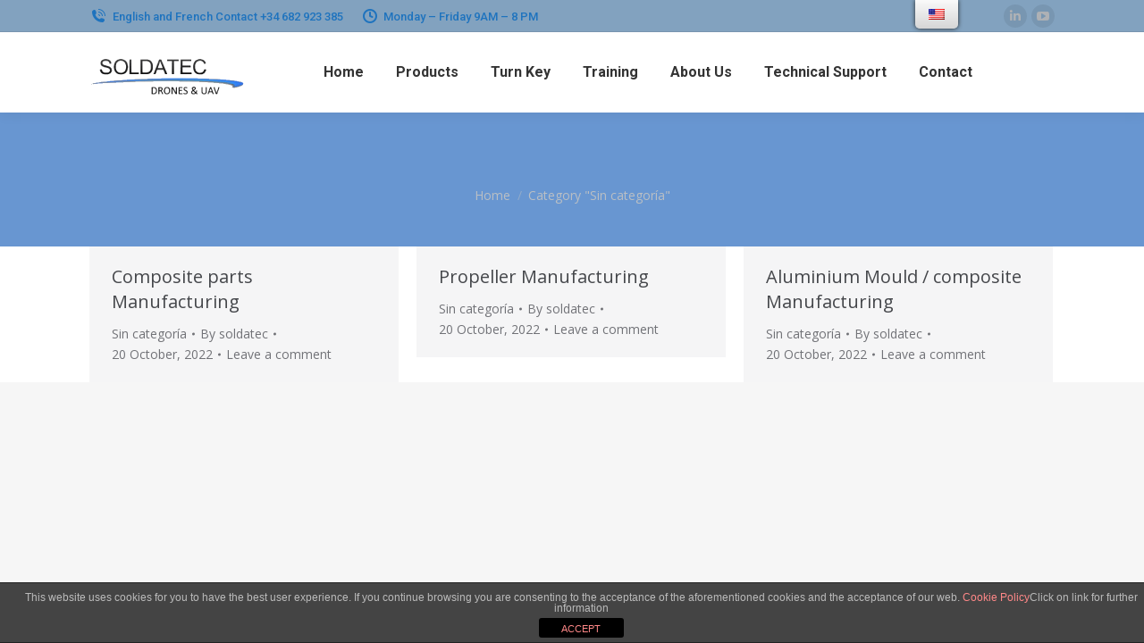

--- FILE ---
content_type: text/html; charset=UTF-8
request_url: http://helipasion.com/en/category/sin-categoria/
body_size: 16931
content:
<!DOCTYPE html>
<!--[if !(IE 6) | !(IE 7) | !(IE 8)  ]><!-->
<html lang="en-US" class="no-js">
<!--<![endif]-->
<head>
	<meta charset="UTF-8" />
		<meta name="viewport" content="width=device-width, initial-scale=1, maximum-scale=1, user-scalable=0">
		<meta name="theme-color" content="#329BD2"/>	<link rel="profile" href="https://gmpg.org/xfn/11" />
	        <script type="text/javascript">
            if (/Android|webOS|iPhone|iPad|iPod|BlackBerry|IEMobile|Opera Mini/i.test(navigator.userAgent)) {
                var originalAddEventListener = EventTarget.prototype.addEventListener,
                    oldWidth = window.innerWidth;

                EventTarget.prototype.addEventListener = function (eventName, eventHandler, useCapture) {
                    if (eventName === "resize") {
                        originalAddEventListener.call(this, eventName, function (event) {
                            if (oldWidth === window.innerWidth) {
                                return;
                            }
                            oldWidth = window.innerWidth;
                            if (eventHandler.handleEvent) {
                                eventHandler.handleEvent.call(this, event);
                            }
                            else {
                                eventHandler.call(this, event);
                            };
                        }, useCapture);
                    }
                    else {
                        originalAddEventListener.call(this, eventName, eventHandler, useCapture);
                    };
                };
            };
        </script>
		<title>Sin categoría &#8211; Soldatec JMTG</title>
<meta name='robots' content='max-image-preview:large' />
<link rel='dns-prefetch' href='//maps.googleapis.com' />
<link rel='dns-prefetch' href='//fonts.googleapis.com' />
<link rel='dns-prefetch' href='//s.w.org' />
<link rel="alternate" type="application/rss+xml" title="Soldatec JMTG &raquo; Feed" href="http://helipasion.com/en/feed/" />
<link rel="alternate" type="application/rss+xml" title="Soldatec JMTG &raquo; Comments Feed" href="http://helipasion.com/en/comments/feed/" />
<link rel="alternate" type="application/rss+xml" title="Soldatec JMTG &raquo; Sin categoría Category Feed" href="http://helipasion.com/en/category/sin-categoria/feed/" />
<script type="text/javascript">
window._wpemojiSettings = {"baseUrl":"https:\/\/s.w.org\/images\/core\/emoji\/14.0.0\/72x72\/","ext":".png","svgUrl":"https:\/\/s.w.org\/images\/core\/emoji\/14.0.0\/svg\/","svgExt":".svg","source":{"concatemoji":"http:\/\/helipasion.com\/wp-includes\/js\/wp-emoji-release.min.js?ver=6.0.11"}};
/*! This file is auto-generated */
!function(e,a,t){var n,r,o,i=a.createElement("canvas"),p=i.getContext&&i.getContext("2d");function s(e,t){var a=String.fromCharCode,e=(p.clearRect(0,0,i.width,i.height),p.fillText(a.apply(this,e),0,0),i.toDataURL());return p.clearRect(0,0,i.width,i.height),p.fillText(a.apply(this,t),0,0),e===i.toDataURL()}function c(e){var t=a.createElement("script");t.src=e,t.defer=t.type="text/javascript",a.getElementsByTagName("head")[0].appendChild(t)}for(o=Array("flag","emoji"),t.supports={everything:!0,everythingExceptFlag:!0},r=0;r<o.length;r++)t.supports[o[r]]=function(e){if(!p||!p.fillText)return!1;switch(p.textBaseline="top",p.font="600 32px Arial",e){case"flag":return s([127987,65039,8205,9895,65039],[127987,65039,8203,9895,65039])?!1:!s([55356,56826,55356,56819],[55356,56826,8203,55356,56819])&&!s([55356,57332,56128,56423,56128,56418,56128,56421,56128,56430,56128,56423,56128,56447],[55356,57332,8203,56128,56423,8203,56128,56418,8203,56128,56421,8203,56128,56430,8203,56128,56423,8203,56128,56447]);case"emoji":return!s([129777,127995,8205,129778,127999],[129777,127995,8203,129778,127999])}return!1}(o[r]),t.supports.everything=t.supports.everything&&t.supports[o[r]],"flag"!==o[r]&&(t.supports.everythingExceptFlag=t.supports.everythingExceptFlag&&t.supports[o[r]]);t.supports.everythingExceptFlag=t.supports.everythingExceptFlag&&!t.supports.flag,t.DOMReady=!1,t.readyCallback=function(){t.DOMReady=!0},t.supports.everything||(n=function(){t.readyCallback()},a.addEventListener?(a.addEventListener("DOMContentLoaded",n,!1),e.addEventListener("load",n,!1)):(e.attachEvent("onload",n),a.attachEvent("onreadystatechange",function(){"complete"===a.readyState&&t.readyCallback()})),(e=t.source||{}).concatemoji?c(e.concatemoji):e.wpemoji&&e.twemoji&&(c(e.twemoji),c(e.wpemoji)))}(window,document,window._wpemojiSettings);
</script>
<style type="text/css">
img.wp-smiley,
img.emoji {
	display: inline !important;
	border: none !important;
	box-shadow: none !important;
	height: 1em !important;
	width: 1em !important;
	margin: 0 0.07em !important;
	vertical-align: -0.1em !important;
	background: none !important;
	padding: 0 !important;
}
</style>
	<link rel='stylesheet' id='layerslider-css'  href='http://helipasion.com/wp-content/plugins/LayerSlider/static/layerslider/css/layerslider.css?ver=6.10.2' type='text/css' media='all' />
<link rel='stylesheet' id='wp-block-library-css'  href='http://helipasion.com/wp-includes/css/dist/block-library/style.min.css?ver=6.0.11' type='text/css' media='all' />
<style id='wp-block-library-theme-inline-css' type='text/css'>
.wp-block-audio figcaption{color:#555;font-size:13px;text-align:center}.is-dark-theme .wp-block-audio figcaption{color:hsla(0,0%,100%,.65)}.wp-block-code{border:1px solid #ccc;border-radius:4px;font-family:Menlo,Consolas,monaco,monospace;padding:.8em 1em}.wp-block-embed figcaption{color:#555;font-size:13px;text-align:center}.is-dark-theme .wp-block-embed figcaption{color:hsla(0,0%,100%,.65)}.blocks-gallery-caption{color:#555;font-size:13px;text-align:center}.is-dark-theme .blocks-gallery-caption{color:hsla(0,0%,100%,.65)}.wp-block-image figcaption{color:#555;font-size:13px;text-align:center}.is-dark-theme .wp-block-image figcaption{color:hsla(0,0%,100%,.65)}.wp-block-pullquote{border-top:4px solid;border-bottom:4px solid;margin-bottom:1.75em;color:currentColor}.wp-block-pullquote__citation,.wp-block-pullquote cite,.wp-block-pullquote footer{color:currentColor;text-transform:uppercase;font-size:.8125em;font-style:normal}.wp-block-quote{border-left:.25em solid;margin:0 0 1.75em;padding-left:1em}.wp-block-quote cite,.wp-block-quote footer{color:currentColor;font-size:.8125em;position:relative;font-style:normal}.wp-block-quote.has-text-align-right{border-left:none;border-right:.25em solid;padding-left:0;padding-right:1em}.wp-block-quote.has-text-align-center{border:none;padding-left:0}.wp-block-quote.is-large,.wp-block-quote.is-style-large,.wp-block-quote.is-style-plain{border:none}.wp-block-search .wp-block-search__label{font-weight:700}:where(.wp-block-group.has-background){padding:1.25em 2.375em}.wp-block-separator.has-css-opacity{opacity:.4}.wp-block-separator{border:none;border-bottom:2px solid;margin-left:auto;margin-right:auto}.wp-block-separator.has-alpha-channel-opacity{opacity:1}.wp-block-separator:not(.is-style-wide):not(.is-style-dots){width:100px}.wp-block-separator.has-background:not(.is-style-dots){border-bottom:none;height:1px}.wp-block-separator.has-background:not(.is-style-wide):not(.is-style-dots){height:2px}.wp-block-table thead{border-bottom:3px solid}.wp-block-table tfoot{border-top:3px solid}.wp-block-table td,.wp-block-table th{padding:.5em;border:1px solid;word-break:normal}.wp-block-table figcaption{color:#555;font-size:13px;text-align:center}.is-dark-theme .wp-block-table figcaption{color:hsla(0,0%,100%,.65)}.wp-block-video figcaption{color:#555;font-size:13px;text-align:center}.is-dark-theme .wp-block-video figcaption{color:hsla(0,0%,100%,.65)}.wp-block-template-part.has-background{padding:1.25em 2.375em;margin-top:0;margin-bottom:0}
</style>
<link rel='stylesheet' id='wpzoom-social-icons-block-style-css'  href='http://helipasion.com/wp-content/plugins/social-icons-widget-by-wpzoom/block/dist/style-wpzoom-social-icons.css?ver=4.2.9' type='text/css' media='all' />
<style id='global-styles-inline-css' type='text/css'>
body{--wp--preset--color--black: #000000;--wp--preset--color--cyan-bluish-gray: #abb8c3;--wp--preset--color--white: #FFF;--wp--preset--color--pale-pink: #f78da7;--wp--preset--color--vivid-red: #cf2e2e;--wp--preset--color--luminous-vivid-orange: #ff6900;--wp--preset--color--luminous-vivid-amber: #fcb900;--wp--preset--color--light-green-cyan: #7bdcb5;--wp--preset--color--vivid-green-cyan: #00d084;--wp--preset--color--pale-cyan-blue: #8ed1fc;--wp--preset--color--vivid-cyan-blue: #0693e3;--wp--preset--color--vivid-purple: #9b51e0;--wp--preset--color--accent: #329BD2;--wp--preset--color--dark-gray: #111;--wp--preset--color--light-gray: #767676;--wp--preset--gradient--vivid-cyan-blue-to-vivid-purple: linear-gradient(135deg,rgba(6,147,227,1) 0%,rgb(155,81,224) 100%);--wp--preset--gradient--light-green-cyan-to-vivid-green-cyan: linear-gradient(135deg,rgb(122,220,180) 0%,rgb(0,208,130) 100%);--wp--preset--gradient--luminous-vivid-amber-to-luminous-vivid-orange: linear-gradient(135deg,rgba(252,185,0,1) 0%,rgba(255,105,0,1) 100%);--wp--preset--gradient--luminous-vivid-orange-to-vivid-red: linear-gradient(135deg,rgba(255,105,0,1) 0%,rgb(207,46,46) 100%);--wp--preset--gradient--very-light-gray-to-cyan-bluish-gray: linear-gradient(135deg,rgb(238,238,238) 0%,rgb(169,184,195) 100%);--wp--preset--gradient--cool-to-warm-spectrum: linear-gradient(135deg,rgb(74,234,220) 0%,rgb(151,120,209) 20%,rgb(207,42,186) 40%,rgb(238,44,130) 60%,rgb(251,105,98) 80%,rgb(254,248,76) 100%);--wp--preset--gradient--blush-light-purple: linear-gradient(135deg,rgb(255,206,236) 0%,rgb(152,150,240) 100%);--wp--preset--gradient--blush-bordeaux: linear-gradient(135deg,rgb(254,205,165) 0%,rgb(254,45,45) 50%,rgb(107,0,62) 100%);--wp--preset--gradient--luminous-dusk: linear-gradient(135deg,rgb(255,203,112) 0%,rgb(199,81,192) 50%,rgb(65,88,208) 100%);--wp--preset--gradient--pale-ocean: linear-gradient(135deg,rgb(255,245,203) 0%,rgb(182,227,212) 50%,rgb(51,167,181) 100%);--wp--preset--gradient--electric-grass: linear-gradient(135deg,rgb(202,248,128) 0%,rgb(113,206,126) 100%);--wp--preset--gradient--midnight: linear-gradient(135deg,rgb(2,3,129) 0%,rgb(40,116,252) 100%);--wp--preset--duotone--dark-grayscale: url('#wp-duotone-dark-grayscale');--wp--preset--duotone--grayscale: url('#wp-duotone-grayscale');--wp--preset--duotone--purple-yellow: url('#wp-duotone-purple-yellow');--wp--preset--duotone--blue-red: url('#wp-duotone-blue-red');--wp--preset--duotone--midnight: url('#wp-duotone-midnight');--wp--preset--duotone--magenta-yellow: url('#wp-duotone-magenta-yellow');--wp--preset--duotone--purple-green: url('#wp-duotone-purple-green');--wp--preset--duotone--blue-orange: url('#wp-duotone-blue-orange');--wp--preset--font-size--small: 13px;--wp--preset--font-size--medium: 20px;--wp--preset--font-size--large: 36px;--wp--preset--font-size--x-large: 42px;}.has-black-color{color: var(--wp--preset--color--black) !important;}.has-cyan-bluish-gray-color{color: var(--wp--preset--color--cyan-bluish-gray) !important;}.has-white-color{color: var(--wp--preset--color--white) !important;}.has-pale-pink-color{color: var(--wp--preset--color--pale-pink) !important;}.has-vivid-red-color{color: var(--wp--preset--color--vivid-red) !important;}.has-luminous-vivid-orange-color{color: var(--wp--preset--color--luminous-vivid-orange) !important;}.has-luminous-vivid-amber-color{color: var(--wp--preset--color--luminous-vivid-amber) !important;}.has-light-green-cyan-color{color: var(--wp--preset--color--light-green-cyan) !important;}.has-vivid-green-cyan-color{color: var(--wp--preset--color--vivid-green-cyan) !important;}.has-pale-cyan-blue-color{color: var(--wp--preset--color--pale-cyan-blue) !important;}.has-vivid-cyan-blue-color{color: var(--wp--preset--color--vivid-cyan-blue) !important;}.has-vivid-purple-color{color: var(--wp--preset--color--vivid-purple) !important;}.has-black-background-color{background-color: var(--wp--preset--color--black) !important;}.has-cyan-bluish-gray-background-color{background-color: var(--wp--preset--color--cyan-bluish-gray) !important;}.has-white-background-color{background-color: var(--wp--preset--color--white) !important;}.has-pale-pink-background-color{background-color: var(--wp--preset--color--pale-pink) !important;}.has-vivid-red-background-color{background-color: var(--wp--preset--color--vivid-red) !important;}.has-luminous-vivid-orange-background-color{background-color: var(--wp--preset--color--luminous-vivid-orange) !important;}.has-luminous-vivid-amber-background-color{background-color: var(--wp--preset--color--luminous-vivid-amber) !important;}.has-light-green-cyan-background-color{background-color: var(--wp--preset--color--light-green-cyan) !important;}.has-vivid-green-cyan-background-color{background-color: var(--wp--preset--color--vivid-green-cyan) !important;}.has-pale-cyan-blue-background-color{background-color: var(--wp--preset--color--pale-cyan-blue) !important;}.has-vivid-cyan-blue-background-color{background-color: var(--wp--preset--color--vivid-cyan-blue) !important;}.has-vivid-purple-background-color{background-color: var(--wp--preset--color--vivid-purple) !important;}.has-black-border-color{border-color: var(--wp--preset--color--black) !important;}.has-cyan-bluish-gray-border-color{border-color: var(--wp--preset--color--cyan-bluish-gray) !important;}.has-white-border-color{border-color: var(--wp--preset--color--white) !important;}.has-pale-pink-border-color{border-color: var(--wp--preset--color--pale-pink) !important;}.has-vivid-red-border-color{border-color: var(--wp--preset--color--vivid-red) !important;}.has-luminous-vivid-orange-border-color{border-color: var(--wp--preset--color--luminous-vivid-orange) !important;}.has-luminous-vivid-amber-border-color{border-color: var(--wp--preset--color--luminous-vivid-amber) !important;}.has-light-green-cyan-border-color{border-color: var(--wp--preset--color--light-green-cyan) !important;}.has-vivid-green-cyan-border-color{border-color: var(--wp--preset--color--vivid-green-cyan) !important;}.has-pale-cyan-blue-border-color{border-color: var(--wp--preset--color--pale-cyan-blue) !important;}.has-vivid-cyan-blue-border-color{border-color: var(--wp--preset--color--vivid-cyan-blue) !important;}.has-vivid-purple-border-color{border-color: var(--wp--preset--color--vivid-purple) !important;}.has-vivid-cyan-blue-to-vivid-purple-gradient-background{background: var(--wp--preset--gradient--vivid-cyan-blue-to-vivid-purple) !important;}.has-light-green-cyan-to-vivid-green-cyan-gradient-background{background: var(--wp--preset--gradient--light-green-cyan-to-vivid-green-cyan) !important;}.has-luminous-vivid-amber-to-luminous-vivid-orange-gradient-background{background: var(--wp--preset--gradient--luminous-vivid-amber-to-luminous-vivid-orange) !important;}.has-luminous-vivid-orange-to-vivid-red-gradient-background{background: var(--wp--preset--gradient--luminous-vivid-orange-to-vivid-red) !important;}.has-very-light-gray-to-cyan-bluish-gray-gradient-background{background: var(--wp--preset--gradient--very-light-gray-to-cyan-bluish-gray) !important;}.has-cool-to-warm-spectrum-gradient-background{background: var(--wp--preset--gradient--cool-to-warm-spectrum) !important;}.has-blush-light-purple-gradient-background{background: var(--wp--preset--gradient--blush-light-purple) !important;}.has-blush-bordeaux-gradient-background{background: var(--wp--preset--gradient--blush-bordeaux) !important;}.has-luminous-dusk-gradient-background{background: var(--wp--preset--gradient--luminous-dusk) !important;}.has-pale-ocean-gradient-background{background: var(--wp--preset--gradient--pale-ocean) !important;}.has-electric-grass-gradient-background{background: var(--wp--preset--gradient--electric-grass) !important;}.has-midnight-gradient-background{background: var(--wp--preset--gradient--midnight) !important;}.has-small-font-size{font-size: var(--wp--preset--font-size--small) !important;}.has-medium-font-size{font-size: var(--wp--preset--font-size--medium) !important;}.has-large-font-size{font-size: var(--wp--preset--font-size--large) !important;}.has-x-large-font-size{font-size: var(--wp--preset--font-size--x-large) !important;}
</style>
<link rel='stylesheet' id='front-estilos-css'  href='http://helipasion.com/wp-content/plugins/asesor-cookies-para-la-ley-en-espana/html/front/estilos.css?ver=6.0.11' type='text/css' media='all' />
<link rel='stylesheet' id='contact-form-7-css'  href='http://helipasion.com/wp-content/plugins/contact-form-7/includes/css/styles.css?ver=5.7.1' type='text/css' media='all' />
<link rel='stylesheet' id='tp_twitter_plugin_css-css'  href='http://helipasion.com/wp-content/plugins/recent-tweets-widget/tp_twitter_plugin.css?ver=1.0' type='text/css' media='screen' />
<link rel='stylesheet' id='social-widget-css'  href='http://helipasion.com/wp-content/plugins/social-media-widget/social_widget.css?ver=6.0.11' type='text/css' media='all' />
<link rel='stylesheet' id='trp-floater-language-switcher-style-css'  href='http://helipasion.com/wp-content/plugins/translatepress-multilingual/assets/css/trp-floater-language-switcher.css?ver=2.4.3' type='text/css' media='all' />
<link rel='stylesheet' id='trp-language-switcher-style-css'  href='http://helipasion.com/wp-content/plugins/translatepress-multilingual/assets/css/trp-language-switcher.css?ver=2.4.3' type='text/css' media='all' />
<link rel='stylesheet' id='the7-font-css'  href='http://helipasion.com/wp-content/themes/dt-the7/fonts/icomoon-the7-font/icomoon-the7-font.min.css?ver=11.0.3' type='text/css' media='all' />
<link rel='stylesheet' id='the7-awesome-fonts-css'  href='http://helipasion.com/wp-content/themes/dt-the7/fonts/FontAwesome/css/all.min.css?ver=11.0.3' type='text/css' media='all' />
<link rel='stylesheet' id='the7-awesome-fonts-back-css'  href='http://helipasion.com/wp-content/themes/dt-the7/fonts/FontAwesome/back-compat.min.css?ver=11.0.3' type='text/css' media='all' />
<link rel='stylesheet' id='the7-Defaults-css'  href='http://helipasion.com/wp-content/uploads/smile_fonts/Defaults/Defaults.css?ver=6.0.11' type='text/css' media='all' />
<link rel='stylesheet' id='the7-icomoon-feather-24x24-css'  href='http://helipasion.com/wp-content/uploads/smile_fonts/icomoon-feather-24x24/icomoon-feather-24x24.css?ver=6.0.11' type='text/css' media='all' />
<link rel='stylesheet' id='the7-icomoon-free-social-contact-16x16-css'  href='http://helipasion.com/wp-content/uploads/smile_fonts/icomoon-free-social-contact-16x16/icomoon-free-social-contact-16x16.css?ver=6.0.11' type='text/css' media='all' />
<link rel='stylesheet' id='the7-icomoon-numbers-32x32-css'  href='http://helipasion.com/wp-content/uploads/smile_fonts/icomoon-numbers-32x32/icomoon-numbers-32x32.css?ver=6.0.11' type='text/css' media='all' />
<link rel='stylesheet' id='wpzoom-social-icons-socicon-css'  href='http://helipasion.com/wp-content/plugins/social-icons-widget-by-wpzoom/assets/css/wpzoom-socicon.css?ver=1671464645' type='text/css' media='all' />
<link rel='stylesheet' id='wpzoom-social-icons-genericons-css'  href='http://helipasion.com/wp-content/plugins/social-icons-widget-by-wpzoom/assets/css/genericons.css?ver=1671464645' type='text/css' media='all' />
<link rel='stylesheet' id='wpzoom-social-icons-academicons-css'  href='http://helipasion.com/wp-content/plugins/social-icons-widget-by-wpzoom/assets/css/academicons.min.css?ver=1671464645' type='text/css' media='all' />
<link rel='stylesheet' id='wpzoom-social-icons-font-awesome-3-css'  href='http://helipasion.com/wp-content/plugins/social-icons-widget-by-wpzoom/assets/css/font-awesome-3.min.css?ver=1671464645' type='text/css' media='all' />
<link rel='stylesheet' id='dashicons-css'  href='http://helipasion.com/wp-includes/css/dashicons.min.css?ver=6.0.11' type='text/css' media='all' />
<link rel='stylesheet' id='wpzoom-social-icons-styles-css'  href='http://helipasion.com/wp-content/plugins/social-icons-widget-by-wpzoom/assets/css/wpzoom-social-icons-styles.css?ver=1671464645' type='text/css' media='all' />
<link rel='stylesheet' id='js_composer_front-css'  href='//helipasion.com/wp-content/uploads/js_composer/js_composer_front_custom.css?ver=6.9.0' type='text/css' media='all' />
<link rel='stylesheet' id='dt-web-fonts-css'  href='https://fonts.googleapis.com/css?family=Roboto:400,500,600,700%7CDosis:400,600,700%7COpen+Sans:300,400,600,700' type='text/css' media='all' />
<link rel='stylesheet' id='dt-main-css'  href='http://helipasion.com/wp-content/themes/dt-the7/css/main.min.css?ver=11.0.3' type='text/css' media='all' />
<style id='dt-main-inline-css' type='text/css'>
body #load {
  display: block;
  height: 100%;
  overflow: hidden;
  position: fixed;
  width: 100%;
  z-index: 9901;
  opacity: 1;
  visibility: visible;
  transition: all .35s ease-out;
}
.load-wrap {
  width: 100%;
  height: 100%;
  background-position: center center;
  background-repeat: no-repeat;
  text-align: center;
  display: -ms-flexbox;
  display: -ms-flex;
  display: flex;
  -ms-align-items: center;
  -ms-flex-align: center;
  align-items: center;
  -ms-flex-flow: column wrap;
  flex-flow: column wrap;
  -ms-flex-pack: center;
  -ms-justify-content: center;
  justify-content: center;
}
.load-wrap > svg {
  position: absolute;
  top: 50%;
  left: 50%;
  transform: translate(-50%,-50%);
}
#load {
  background: var(--the7-elementor-beautiful-loading-bg,#ffffff);
  --the7-beautiful-spinner-color2: var(--the7-beautiful-spinner-color,#329bd2);
}

</style>
<link rel='stylesheet' id='the7-custom-scrollbar-css'  href='http://helipasion.com/wp-content/themes/dt-the7/lib/custom-scrollbar/custom-scrollbar.min.css?ver=11.0.3' type='text/css' media='all' />
<link rel='stylesheet' id='the7-wpbakery-css'  href='http://helipasion.com/wp-content/themes/dt-the7/css/wpbakery.min.css?ver=11.0.3' type='text/css' media='all' />
<link rel='stylesheet' id='the7-core-css'  href='http://helipasion.com/wp-content/plugins/dt-the7-core/assets/css/post-type.min.css?ver=2.7.1' type='text/css' media='all' />
<link rel='stylesheet' id='the7-css-vars-css'  href='http://helipasion.com/wp-content/uploads/the7-css/css-vars.css?ver=a840c9b965ef' type='text/css' media='all' />
<link rel='stylesheet' id='dt-custom-css'  href='http://helipasion.com/wp-content/uploads/the7-css/custom.css?ver=a840c9b965ef' type='text/css' media='all' />
<link rel='stylesheet' id='dt-media-css'  href='http://helipasion.com/wp-content/uploads/the7-css/media.css?ver=a840c9b965ef' type='text/css' media='all' />
<link rel='stylesheet' id='the7-mega-menu-css'  href='http://helipasion.com/wp-content/uploads/the7-css/mega-menu.css?ver=a840c9b965ef' type='text/css' media='all' />
<link rel='stylesheet' id='the7-elements-albums-portfolio-css'  href='http://helipasion.com/wp-content/uploads/the7-css/the7-elements-albums-portfolio.css?ver=a840c9b965ef' type='text/css' media='all' />
<link rel='stylesheet' id='the7-elements-css'  href='http://helipasion.com/wp-content/uploads/the7-css/post-type-dynamic.css?ver=a840c9b965ef' type='text/css' media='all' />
<link rel='stylesheet' id='style-css'  href='http://helipasion.com/wp-content/themes/dt-the7/style.css?ver=11.0.3' type='text/css' media='all' />
<link rel='stylesheet' id='ultimate-vc-addons-style-min-css'  href='http://helipasion.com/wp-content/plugins/Ultimate_VC_Addons/assets/min-css/ultimate.min.css?ver=3.19.13' type='text/css' media='all' />
<link rel='stylesheet' id='ultimate-vc-addons-icons-css'  href='http://helipasion.com/wp-content/plugins/Ultimate_VC_Addons/assets/css/icons.css?ver=3.19.13' type='text/css' media='all' />
<link rel='stylesheet' id='ultimate-vc-addons-vidcons-css'  href='http://helipasion.com/wp-content/plugins/Ultimate_VC_Addons/assets/fonts/vidcons.css?ver=3.19.13' type='text/css' media='all' />
<link rel='stylesheet' id='ultimate-vc-addons-selected-google-fonts-style-css'  href='https://fonts.googleapis.com/css?family=Open+Sans:normal,300,italic,600,700,800&#038;subset=greek,latin,vietnamese,cyrillic,cyrillic-ext,greek-ext,latin-ext' type='text/css' media='all' />
<link rel='preload' as='font'  id='wpzoom-social-icons-font-academicons-ttf-css'  href='http://helipasion.com/wp-content/plugins/social-icons-widget-by-wpzoom/assets/font/academicons.ttf?v=1.9.2'  type='font/ttf' crossorigin />
<link rel='preload' as='font'  id='wpzoom-social-icons-font-academicons-woff-css'  href='http://helipasion.com/wp-content/plugins/social-icons-widget-by-wpzoom/assets/font/academicons.woff?v=1.9.2'  type='font/woff' crossorigin />
<link rel='preload' as='font'  id='wpzoom-social-icons-font-fontawesome-3-ttf-css'  href='http://helipasion.com/wp-content/plugins/social-icons-widget-by-wpzoom/assets/font/fontawesome-webfont.ttf?v=4.7.0'  type='font/ttf' crossorigin />
<link rel='preload' as='font'  id='wpzoom-social-icons-font-fontawesome-3-woff-css'  href='http://helipasion.com/wp-content/plugins/social-icons-widget-by-wpzoom/assets/font/fontawesome-webfont.woff?v=4.7.0'  type='font/woff' crossorigin />
<link rel='preload' as='font'  id='wpzoom-social-icons-font-fontawesome-3-woff2-css'  href='http://helipasion.com/wp-content/plugins/social-icons-widget-by-wpzoom/assets/font/fontawesome-webfont.woff2?v=4.7.0'  type='font/woff2' crossorigin />
<link rel='preload' as='font'  id='wpzoom-social-icons-font-genericons-ttf-css'  href='http://helipasion.com/wp-content/plugins/social-icons-widget-by-wpzoom/assets/font/Genericons.ttf'  type='font/ttf' crossorigin />
<link rel='preload' as='font'  id='wpzoom-social-icons-font-genericons-woff-css'  href='http://helipasion.com/wp-content/plugins/social-icons-widget-by-wpzoom/assets/font/Genericons.woff'  type='font/woff' crossorigin />
<link rel='preload' as='font'  id='wpzoom-social-icons-font-socicon-ttf-css'  href='http://helipasion.com/wp-content/plugins/social-icons-widget-by-wpzoom/assets/font/socicon.ttf?v=4.2.9'  type='font/ttf' crossorigin />
<link rel='preload' as='font'  id='wpzoom-social-icons-font-socicon-woff-css'  href='http://helipasion.com/wp-content/plugins/social-icons-widget-by-wpzoom/assets/font/socicon.woff?v=4.2.9'  type='font/woff' crossorigin />
<script type='text/javascript' src='http://helipasion.com/wp-includes/js/jquery/jquery.min.js?ver=3.6.0' id='jquery-core-js'></script>
<script type='text/javascript' src='http://helipasion.com/wp-includes/js/jquery/jquery-migrate.min.js?ver=3.3.2' id='jquery-migrate-js'></script>
<script type='text/javascript' id='layerslider-greensock-js-extra'>
/* <![CDATA[ */
var LS_Meta = {"v":"6.10.2"};
/* ]]> */
</script>
<script type='text/javascript' src='http://helipasion.com/wp-content/plugins/LayerSlider/static/layerslider/js/greensock.js?ver=1.19.0' id='layerslider-greensock-js'></script>
<script type='text/javascript' src='http://helipasion.com/wp-content/plugins/LayerSlider/static/layerslider/js/layerslider.kreaturamedia.jquery.js?ver=6.10.2' id='layerslider-js'></script>
<script type='text/javascript' src='http://helipasion.com/wp-content/plugins/LayerSlider/static/layerslider/js/layerslider.transitions.js?ver=6.10.2' id='layerslider-transitions-js'></script>
<script type='text/javascript' id='front-principal-js-extra'>
/* <![CDATA[ */
var cdp_cookies_info = {"url_plugin":"http:\/\/helipasion.com\/wp-content\/plugins\/asesor-cookies-para-la-ley-en-espana\/plugin.php","url_admin_ajax":"http:\/\/helipasion.com\/wp-admin\/admin-ajax.php"};
/* ]]> */
</script>
<script type='text/javascript' src='http://helipasion.com/wp-content/plugins/asesor-cookies-para-la-ley-en-espana/html/front/principal.js?ver=6.0.11' id='front-principal-js'></script>
<script type='text/javascript' src='http://helipasion.com/wp-content/plugins/revslider/public/assets/js/rbtools.min.js?ver=6.6.5' async id='tp-tools-js'></script>
<script type='text/javascript' src='http://helipasion.com/wp-content/plugins/revslider/public/assets/js/rs6.min.js?ver=6.6.5' async id='revmin-js'></script>
<script type='text/javascript' id='dt-above-fold-js-extra'>
/* <![CDATA[ */
var dtLocal = {"themeUrl":"http:\/\/helipasion.com\/wp-content\/themes\/dt-the7","passText":"To view this protected post, enter the password below:","moreButtonText":{"loading":"Loading...","loadMore":"Load more"},"postID":"1305","ajaxurl":"http:\/\/helipasion.com\/wp-admin\/admin-ajax.php","REST":{"baseUrl":"http:\/\/helipasion.com\/en\/wp-json\/the7\/v1","endpoints":{"sendMail":"\/send-mail"}},"contactMessages":{"required":"One or more fields have an error. Please check and try again.","terms":"Please accept the privacy policy.","fillTheCaptchaError":"Please, fill the captcha."},"captchaSiteKey":"","ajaxNonce":"fc113f8102","pageData":{"type":"archive","template":"archive","layout":"masonry"},"themeSettings":{"smoothScroll":"off","lazyLoading":false,"accentColor":{"mode":"solid","color":"#329BD2"},"desktopHeader":{"height":90},"ToggleCaptionEnabled":"disabled","ToggleCaption":"Navigation","floatingHeader":{"showAfter":94,"showMenu":true,"height":60,"logo":{"showLogo":true,"html":"<img class=\" preload-me\" src=\"http:\/\/helipasion.com\/wp-content\/uploads\/2018\/06\/Logo-42r.png\" srcset=\"http:\/\/helipasion.com\/wp-content\/uploads\/2018\/06\/Logo-42r.png 129w, http:\/\/helipasion.com\/wp-content\/uploads\/2018\/06\/Logo-114r.png 350w\" width=\"129\" height=\"42\"   sizes=\"129px\" alt=\"Soldatec JMTG\" \/>","url":"http:\/\/helipasion.com\/en\/"}},"topLine":{"floatingTopLine":{"logo":{"showLogo":false,"html":""}}},"mobileHeader":{"firstSwitchPoint":992,"secondSwitchPoint":778,"firstSwitchPointHeight":60,"secondSwitchPointHeight":60,"mobileToggleCaptionEnabled":"disabled","mobileToggleCaption":"Men\u00fa"},"stickyMobileHeaderFirstSwitch":{"logo":{"html":"<img class=\" preload-me\" src=\"http:\/\/helipasion.com\/wp-content\/uploads\/2018\/06\/Logo-42r.png\" srcset=\"http:\/\/helipasion.com\/wp-content\/uploads\/2018\/06\/Logo-42r.png 129w, http:\/\/helipasion.com\/wp-content\/uploads\/2018\/06\/Logo-84r.png 258w\" width=\"129\" height=\"42\"   sizes=\"129px\" alt=\"Soldatec JMTG\" \/>"}},"stickyMobileHeaderSecondSwitch":{"logo":{"html":"<img class=\" preload-me\" src=\"http:\/\/helipasion.com\/wp-content\/uploads\/2018\/06\/Logo-42r.png\" srcset=\"http:\/\/helipasion.com\/wp-content\/uploads\/2018\/06\/Logo-42r.png 129w, http:\/\/helipasion.com\/wp-content\/uploads\/2018\/06\/Logo-84r.png 258w\" width=\"129\" height=\"42\"   sizes=\"129px\" alt=\"Soldatec JMTG\" \/>"}},"content":{"textColor":"#626366","headerColor":"#45474b"},"sidebar":{"switchPoint":970},"boxedWidth":"1250px","stripes":{"stripe1":{"textColor":"#8f9194","headerColor":"#45474b"},"stripe2":{"textColor":"#ffffff","headerColor":"#ffffff"},"stripe3":{"textColor":"#ffffff","headerColor":"#ffffff"}}},"VCMobileScreenWidth":"768"};
var dtShare = {"shareButtonText":{"facebook":"Share on Facebook","twitter":"Tweet","pinterest":"Pin it","linkedin":"Share on Linkedin","whatsapp":"Share on Whatsapp"},"overlayOpacity":"85"};
/* ]]> */
</script>
<script type='text/javascript' src='http://helipasion.com/wp-content/themes/dt-the7/js/above-the-fold.min.js?ver=11.0.3' id='dt-above-fold-js'></script>
<script type='text/javascript' src='http://helipasion.com/wp-content/plugins/Ultimate_VC_Addons/assets/min-js/modernizr-custom.min.js?ver=3.19.13' id='ultimate-vc-addons-modernizr-js'></script>
<script type='text/javascript' src='http://helipasion.com/wp-content/plugins/Ultimate_VC_Addons/assets/min-js/jquery-ui.min.js?ver=3.19.13' id='jquery_ui-js'></script>
<script type='text/javascript' src='https://maps.googleapis.com/maps/api/js' id='ultimate-vc-addons-googleapis-js'></script>
<script type='text/javascript' src='http://helipasion.com/wp-includes/js/jquery/ui/core.min.js?ver=1.13.1' id='jquery-ui-core-js'></script>
<script type='text/javascript' src='http://helipasion.com/wp-includes/js/jquery/ui/mouse.min.js?ver=1.13.1' id='jquery-ui-mouse-js'></script>
<script type='text/javascript' src='http://helipasion.com/wp-includes/js/jquery/ui/slider.min.js?ver=1.13.1' id='jquery-ui-slider-js'></script>
<script type='text/javascript' src='http://helipasion.com/wp-content/plugins/Ultimate_VC_Addons/assets/min-js/jquery-ui-labeledslider.min.js?ver=3.19.13' id='ultimate-vc-addons_range_tick-js'></script>
<script type='text/javascript' src='http://helipasion.com/wp-content/plugins/Ultimate_VC_Addons/assets/min-js/ultimate.min.js?ver=3.19.13' id='ultimate-vc-addons-script-js'></script>
<script type='text/javascript' src='http://helipasion.com/wp-content/plugins/Ultimate_VC_Addons/assets/min-js/modal-all.min.js?ver=3.19.13' id='ultimate-vc-addons-modal-all-js'></script>
<script type='text/javascript' src='http://helipasion.com/wp-content/plugins/Ultimate_VC_Addons/assets/min-js/jparallax.min.js?ver=3.19.13' id='ultimate-vc-addons-jquery.shake-js'></script>
<script type='text/javascript' src='http://helipasion.com/wp-content/plugins/Ultimate_VC_Addons/assets/min-js/vhparallax.min.js?ver=3.19.13' id='ultimate-vc-addons-jquery.vhparallax-js'></script>
<script type='text/javascript' src='http://helipasion.com/wp-content/plugins/Ultimate_VC_Addons/assets/min-js/ultimate_bg.min.js?ver=3.19.13' id='ultimate-vc-addons-row-bg-js'></script>
<script type='text/javascript' src='http://helipasion.com/wp-content/plugins/Ultimate_VC_Addons/assets/min-js/mb-YTPlayer.min.js?ver=3.19.13' id='ultimate-vc-addons-jquery.ytplayer-js'></script>
<meta name="generator" content="Powered by LayerSlider 6.10.2 - Multi-Purpose, Responsive, Parallax, Mobile-Friendly Slider Plugin for WordPress." />
<!-- LayerSlider updates and docs at: https://layerslider.kreaturamedia.com -->
<link rel="https://api.w.org/" href="http://helipasion.com/en/wp-json/" /><link rel="alternate" type="application/json" href="http://helipasion.com/en/wp-json/wp/v2/categories/1" /><link rel="EditURI" type="application/rsd+xml" title="RSD" href="http://helipasion.com/xmlrpc.php?rsd" />
<link rel="wlwmanifest" type="application/wlwmanifest+xml" href="http://helipasion.com/wp-includes/wlwmanifest.xml" /> 
<meta name="generator" content="WordPress 6.0.11" />
<link rel="alternate" hreflang="es-ES" href="http://helipasion.com/category/sin-categoria/"/>
<link rel="alternate" hreflang="en-US" href="http://helipasion.com/en/category/sin-categoria/"/>
<link rel="alternate" hreflang="es" href="http://helipasion.com/category/sin-categoria/"/>
<link rel="alternate" hreflang="en" href="http://helipasion.com/en/category/sin-categoria/"/>
<link rel="alternate" hreflang="x-default" href="http://helipasion.com/en/category/sin-categoria/"/>
<style type="text/css">.recentcomments a{display:inline !important;padding:0 !important;margin:0 !important;}</style><meta name="generator" content="Powered by WPBakery Page Builder - drag and drop page builder for WordPress."/>
<meta name="generator" content="Powered by Slider Revolution 6.6.5 - responsive, Mobile-Friendly Slider Plugin for WordPress with comfortable drag and drop interface." />
<script type="text/javascript" id="the7-loader-script">
document.addEventListener("DOMContentLoaded", function(event) {
	var load = document.getElementById("load");
	if(!load.classList.contains('loader-removed')){
		var removeLoading = setTimeout(function() {
			load.className += " loader-removed";
		}, 300);
	}
});
</script>
		<script>function setREVStartSize(e){
			//window.requestAnimationFrame(function() {
				window.RSIW = window.RSIW===undefined ? window.innerWidth : window.RSIW;
				window.RSIH = window.RSIH===undefined ? window.innerHeight : window.RSIH;
				try {
					var pw = document.getElementById(e.c).parentNode.offsetWidth,
						newh;
					pw = pw===0 || isNaN(pw) || (e.l=="fullwidth" || e.layout=="fullwidth") ? window.RSIW : pw;
					e.tabw = e.tabw===undefined ? 0 : parseInt(e.tabw);
					e.thumbw = e.thumbw===undefined ? 0 : parseInt(e.thumbw);
					e.tabh = e.tabh===undefined ? 0 : parseInt(e.tabh);
					e.thumbh = e.thumbh===undefined ? 0 : parseInt(e.thumbh);
					e.tabhide = e.tabhide===undefined ? 0 : parseInt(e.tabhide);
					e.thumbhide = e.thumbhide===undefined ? 0 : parseInt(e.thumbhide);
					e.mh = e.mh===undefined || e.mh=="" || e.mh==="auto" ? 0 : parseInt(e.mh,0);
					if(e.layout==="fullscreen" || e.l==="fullscreen")
						newh = Math.max(e.mh,window.RSIH);
					else{
						e.gw = Array.isArray(e.gw) ? e.gw : [e.gw];
						for (var i in e.rl) if (e.gw[i]===undefined || e.gw[i]===0) e.gw[i] = e.gw[i-1];
						e.gh = e.el===undefined || e.el==="" || (Array.isArray(e.el) && e.el.length==0)? e.gh : e.el;
						e.gh = Array.isArray(e.gh) ? e.gh : [e.gh];
						for (var i in e.rl) if (e.gh[i]===undefined || e.gh[i]===0) e.gh[i] = e.gh[i-1];
											
						var nl = new Array(e.rl.length),
							ix = 0,
							sl;
						e.tabw = e.tabhide>=pw ? 0 : e.tabw;
						e.thumbw = e.thumbhide>=pw ? 0 : e.thumbw;
						e.tabh = e.tabhide>=pw ? 0 : e.tabh;
						e.thumbh = e.thumbhide>=pw ? 0 : e.thumbh;
						for (var i in e.rl) nl[i] = e.rl[i]<window.RSIW ? 0 : e.rl[i];
						sl = nl[0];
						for (var i in nl) if (sl>nl[i] && nl[i]>0) { sl = nl[i]; ix=i;}
						var m = pw>(e.gw[ix]+e.tabw+e.thumbw) ? 1 : (pw-(e.tabw+e.thumbw)) / (e.gw[ix]);
						newh =  (e.gh[ix] * m) + (e.tabh + e.thumbh);
					}
					var el = document.getElementById(e.c);
					if (el!==null && el) el.style.height = newh+"px";
					el = document.getElementById(e.c+"_wrapper");
					if (el!==null && el) {
						el.style.height = newh+"px";
						el.style.display = "block";
					}
				} catch(e){
					console.log("Failure at Presize of Slider:" + e)
				}
			//});
		  };</script>
<noscript><style> .wpb_animate_when_almost_visible { opacity: 1; }</style></noscript></head>
<body id="the7-body" class="archive category category-sin-categoria category-1 wp-embed-responsive the7-core-ver-2.7.1 translatepress-en_US layout-masonry description-under-image dt-responsive-on right-mobile-menu-close-icon ouside-menu-close-icon mobile-hamburger-close-bg-enable mobile-hamburger-close-bg-hover-enable  fade-medium-mobile-menu-close-icon fade-medium-menu-close-icon srcset-enabled btn-flat custom-btn-color custom-btn-hover-color phantom-sticky phantom-shadow-decoration phantom-custom-logo-on sticky-mobile-header top-header first-switch-logo-left first-switch-menu-right second-switch-logo-left second-switch-menu-right right-mobile-menu layzr-loading-on popup-message-style the7-ver-11.0.3 dt-fa-compatibility wpb-js-composer js-comp-ver-6.9.0 vc_responsive">
<svg xmlns="http://www.w3.org/2000/svg" viewbox="0 0 0 0" width="0" height="0" focusable="false" role="none" style="visibility: hidden; position: absolute; left: -9999px; overflow: hidden;" ><defs><filter id="wp-duotone-dark-grayscale"><fecolormatrix color-interpolation-filters="sRGB" type="matrix" values=" .299 .587 .114 0 0 .299 .587 .114 0 0 .299 .587 .114 0 0 .299 .587 .114 0 0 " /><fecomponenttransfer color-interpolation-filters="sRGB" ><fefuncr type="table" tablevalues="0 0.49803921568627" /><fefuncg type="table" tablevalues="0 0.49803921568627" /><fefuncb type="table" tablevalues="0 0.49803921568627" /><fefunca type="table" tablevalues="1 1" /></fecomponenttransfer><fecomposite in2="SourceGraphic" operator="in" /></filter></defs></svg><svg xmlns="http://www.w3.org/2000/svg" viewbox="0 0 0 0" width="0" height="0" focusable="false" role="none" style="visibility: hidden; position: absolute; left: -9999px; overflow: hidden;" ><defs><filter id="wp-duotone-grayscale"><fecolormatrix color-interpolation-filters="sRGB" type="matrix" values=" .299 .587 .114 0 0 .299 .587 .114 0 0 .299 .587 .114 0 0 .299 .587 .114 0 0 " /><fecomponenttransfer color-interpolation-filters="sRGB" ><fefuncr type="table" tablevalues="0 1" /><fefuncg type="table" tablevalues="0 1" /><fefuncb type="table" tablevalues="0 1" /><fefunca type="table" tablevalues="1 1" /></fecomponenttransfer><fecomposite in2="SourceGraphic" operator="in" /></filter></defs></svg><svg xmlns="http://www.w3.org/2000/svg" viewbox="0 0 0 0" width="0" height="0" focusable="false" role="none" style="visibility: hidden; position: absolute; left: -9999px; overflow: hidden;" ><defs><filter id="wp-duotone-purple-yellow"><fecolormatrix color-interpolation-filters="sRGB" type="matrix" values=" .299 .587 .114 0 0 .299 .587 .114 0 0 .299 .587 .114 0 0 .299 .587 .114 0 0 " /><fecomponenttransfer color-interpolation-filters="sRGB" ><fefuncr type="table" tablevalues="0.54901960784314 0.98823529411765" /><fefuncg type="table" tablevalues="0 1" /><fefuncb type="table" tablevalues="0.71764705882353 0.25490196078431" /><fefunca type="table" tablevalues="1 1" /></fecomponenttransfer><fecomposite in2="SourceGraphic" operator="in" /></filter></defs></svg><svg xmlns="http://www.w3.org/2000/svg" viewbox="0 0 0 0" width="0" height="0" focusable="false" role="none" style="visibility: hidden; position: absolute; left: -9999px; overflow: hidden;" ><defs><filter id="wp-duotone-blue-red"><fecolormatrix color-interpolation-filters="sRGB" type="matrix" values=" .299 .587 .114 0 0 .299 .587 .114 0 0 .299 .587 .114 0 0 .299 .587 .114 0 0 " /><fecomponenttransfer color-interpolation-filters="sRGB" ><fefuncr type="table" tablevalues="0 1" /><fefuncg type="table" tablevalues="0 0.27843137254902" /><fefuncb type="table" tablevalues="0.5921568627451 0.27843137254902" /><fefunca type="table" tablevalues="1 1" /></fecomponenttransfer><fecomposite in2="SourceGraphic" operator="in" /></filter></defs></svg><svg xmlns="http://www.w3.org/2000/svg" viewbox="0 0 0 0" width="0" height="0" focusable="false" role="none" style="visibility: hidden; position: absolute; left: -9999px; overflow: hidden;" ><defs><filter id="wp-duotone-midnight"><fecolormatrix color-interpolation-filters="sRGB" type="matrix" values=" .299 .587 .114 0 0 .299 .587 .114 0 0 .299 .587 .114 0 0 .299 .587 .114 0 0 " /><fecomponenttransfer color-interpolation-filters="sRGB" ><fefuncr type="table" tablevalues="0 0" /><fefuncg type="table" tablevalues="0 0.64705882352941" /><fefuncb type="table" tablevalues="0 1" /><fefunca type="table" tablevalues="1 1" /></fecomponenttransfer><fecomposite in2="SourceGraphic" operator="in" /></filter></defs></svg><svg xmlns="http://www.w3.org/2000/svg" viewbox="0 0 0 0" width="0" height="0" focusable="false" role="none" style="visibility: hidden; position: absolute; left: -9999px; overflow: hidden;" ><defs><filter id="wp-duotone-magenta-yellow"><fecolormatrix color-interpolation-filters="sRGB" type="matrix" values=" .299 .587 .114 0 0 .299 .587 .114 0 0 .299 .587 .114 0 0 .299 .587 .114 0 0 " /><fecomponenttransfer color-interpolation-filters="sRGB" ><fefuncr type="table" tablevalues="0.78039215686275 1" /><fefuncg type="table" tablevalues="0 0.94901960784314" /><fefuncb type="table" tablevalues="0.35294117647059 0.47058823529412" /><fefunca type="table" tablevalues="1 1" /></fecomponenttransfer><fecomposite in2="SourceGraphic" operator="in" /></filter></defs></svg><svg xmlns="http://www.w3.org/2000/svg" viewbox="0 0 0 0" width="0" height="0" focusable="false" role="none" style="visibility: hidden; position: absolute; left: -9999px; overflow: hidden;" ><defs><filter id="wp-duotone-purple-green"><fecolormatrix color-interpolation-filters="sRGB" type="matrix" values=" .299 .587 .114 0 0 .299 .587 .114 0 0 .299 .587 .114 0 0 .299 .587 .114 0 0 " /><fecomponenttransfer color-interpolation-filters="sRGB" ><fefuncr type="table" tablevalues="0.65098039215686 0.40392156862745" /><fefuncg type="table" tablevalues="0 1" /><fefuncb type="table" tablevalues="0.44705882352941 0.4" /><fefunca type="table" tablevalues="1 1" /></fecomponenttransfer><fecomposite in2="SourceGraphic" operator="in" /></filter></defs></svg><svg xmlns="http://www.w3.org/2000/svg" viewbox="0 0 0 0" width="0" height="0" focusable="false" role="none" style="visibility: hidden; position: absolute; left: -9999px; overflow: hidden;" ><defs><filter id="wp-duotone-blue-orange"><fecolormatrix color-interpolation-filters="sRGB" type="matrix" values=" .299 .587 .114 0 0 .299 .587 .114 0 0 .299 .587 .114 0 0 .299 .587 .114 0 0 " /><fecomponenttransfer color-interpolation-filters="sRGB" ><fefuncr type="table" tablevalues="0.098039215686275 1" /><fefuncg type="table" tablevalues="0 0.66274509803922" /><fefuncb type="table" tablevalues="0.84705882352941 0.41960784313725" /><fefunca type="table" tablevalues="1 1" /></fecomponenttransfer><fecomposite in2="SourceGraphic" operator="in" /></filter></defs></svg><!-- The7 11.0.3 -->
<div id="load" class="ring-loader">
	<div class="load-wrap">
<style type="text/css">
    .the7-spinner {
        width: 72px;
        height: 72px;
        position: relative;
    }
    .the7-spinner > div {
        border-radius: 50%;
        width: 9px;
        left: 0;
        box-sizing: border-box;
        display: block;
        position: absolute;
        border: 9px solid #fff;
        width: 72px;
        height: 72px;
    }
    .the7-spinner-ring-bg{
        opacity: 0.25;
    }
    div.the7-spinner-ring {
        animation: spinner-animation 0.8s cubic-bezier(1, 1, 1, 1) infinite;
        border-color:var(--the7-beautiful-spinner-color2) transparent transparent transparent;
    }

    @keyframes spinner-animation{
        from{
            transform: rotate(0deg);
        }
        to {
            transform: rotate(360deg);
        }
    }
</style>

<div class="the7-spinner">
    <div class="the7-spinner-ring-bg"></div>
    <div class="the7-spinner-ring"></div>
</div></div>
</div>
<div id="page" >
	<a class="skip-link screen-reader-text" href="#content" data-no-translation="" data-trp-gettext="">Skip to content</a>

<div class="masthead inline-header center widgets full-height shadow-decoration shadow-mobile-header-decoration small-mobile-menu-icon dt-parent-menu-clickable show-sub-menu-on-hover show-device-logo show-mobile-logo"  role="banner">

	<div class="top-bar full-width-line top-bar-line-hide">
	<div class="top-bar-bg" ></div>
	<div class="left-widgets mini-widgets"><span class="mini-contacts phone show-on-desktop in-top-bar-left in-menu-second-switch"><i class="fa-fw icomoon-the7-font-the7-phone-06"></i>English and French Contact +34 682 923 385</span><span class="mini-contacts clock show-on-desktop in-top-bar-left in-menu-second-switch"><i class="fa-fw icomoon-the7-font-the7-clock-01"></i>Monday – Friday 9AM – 8 PM</span></div><div class="right-widgets mini-widgets"><div class="soc-ico show-on-desktop in-top-bar-right in-menu-second-switch custom-bg disabled-border border-off hover-accent-bg hover-disabled-border  hover-border-off"><a title="Linkedin page opens in new window" href="https://www.linkedin.com/in/jose-manuel-troncoso-garrido-495a98a6/?locale=en_US" target="_blank" class="linkedin" data-no-translation-title=""><span class="soc-font-icon"></span><span class="screen-reader-text" data-no-translation="" data-trp-gettext="">Linkedin page opens in new window</span></a><a title="YouTube page opens in new window" href="https://www.youtube.com/channel/UC2xNvGHHySvNeWh-cB7Q4Tg" target="_blank" class="you-tube" data-no-translation-title=""><span class="soc-font-icon"></span><span class="screen-reader-text" data-no-translation="" data-trp-gettext="">YouTube page opens in new window</span></a></div></div></div>

	<header class="header-bar">

		<div class="branding">
	<div id="site-title" class="assistive-text">Soldatec JMTG</div>
	<div id="site-description" class="assistive-text">Passion for Drones</div>
	<a class="" href="http://helipasion.com/en/"><img class="preload-me" src="http://helipasion.com/wp-content/uploads/2018/06/Logo-57r.png" srcset="http://helipasion.com/wp-content/uploads/2018/06/Logo-57r.png 175w, http://helipasion.com/wp-content/uploads/2018/06/Logo-114r-1.png 350w" width="175" height="57"   sizes="175px" alt="Soldatec JMTG" /><img class="mobile-logo preload-me" src="http://helipasion.com/wp-content/uploads/2018/06/Logo-42r.png" srcset="http://helipasion.com/wp-content/uploads/2018/06/Logo-42r.png 129w, http://helipasion.com/wp-content/uploads/2018/06/Logo-84r.png 258w" width="129" height="42"   sizes="129px" alt="Soldatec JMTG" /></a></div>

		<ul id="primary-menu" class="main-nav underline-decoration l-to-r-line outside-item-remove-margin"><li class="menu-item menu-item-type-custom menu-item-object-custom menu-item-7 first depth-0"><a href='http://helipasion.com/en/#!/up#!/up' data-level='1'><span class="menu-item-text"><span class="menu-text">Home</span></span></a></li> <li class="menu-item menu-item-type-custom menu-item-object-custom menu-item-has-children menu-item-8 has-children depth-0"><a href='http://helipasion.com/en/#!/productos#!/productos' data-level='1'><span class="menu-item-text"><span class="menu-text">Products</span></span></a><ul class="sub-nav hover-style-bg level-arrows-on"><li class="menu-item menu-item-type-post_type menu-item-object-page menu-item-has-children menu-item-1312 first has-children depth-1"><a href='http://helipasion.com/en/modelos-uavs/' data-level='2'><span class="menu-item-text"><span class="menu-text">UAV Models</span></span></a><ul class="sub-nav hover-style-bg level-arrows-on"><li class="menu-item menu-item-type-post_type menu-item-object-page menu-item-1647 first depth-2"><a href='http://helipasion.com/en/lince-electrico/' data-level='3'><span class="menu-item-text"><span class="menu-text">ELECTRIC LINCE</span></span></a></li> <li class="menu-item menu-item-type-post_type menu-item-object-page menu-item-has-children menu-item-1651 has-children depth-2"><a href='http://helipasion.com/en/lince-termico/' data-level='3'><span class="menu-item-text"><span class="menu-text">THERMIC LINCE</span></span></a><ul class="sub-nav hover-style-bg level-arrows-on"><li class="menu-item menu-item-type-post_type menu-item-object-page menu-item-1780 first depth-3"><a href='http://helipasion.com/en/lince-liquid-cooled/' data-level='4'><span class="menu-item-text"><span class="menu-text">LIQUID COOLED LINCE</span></span></a></li> </ul></li> <li class="menu-item menu-item-type-post_type menu-item-object-page menu-item-1661 depth-2"><a href='http://helipasion.com/en/drone-1/' data-level='3'><span class="menu-item-text"><span class="menu-text">DRONE 1</span></span></a></li> <li class="menu-item menu-item-type-post_type menu-item-object-page menu-item-1662 depth-2"><a href='http://helipasion.com/en/drone-2/' data-level='3'><span class="menu-item-text"><span class="menu-text">DRONE 2</span></span></a></li> <li class="menu-item menu-item-type-post_type menu-item-object-page menu-item-1663 depth-2"><a href='http://helipasion.com/en/drone-3/' data-level='3'><span class="menu-item-text"><span class="menu-text">DRONE 3</span></span></a></li> <li class="menu-item menu-item-type-post_type menu-item-object-page menu-item-1664 depth-2"><a href='http://helipasion.com/en/drone-4/' data-level='3'><span class="menu-item-text"><span class="menu-text">DRONE 4</span></span></a></li> </ul></li> <li class="menu-item menu-item-type-post_type menu-item-object-page menu-item-has-children menu-item-1313 has-children depth-1"><a href='http://helipasion.com/en/modelos-escala/' data-level='2'><span class="menu-item-text"><span class="menu-text">Scale Models</span></span></a><ul class="sub-nav hover-style-bg level-arrows-on"><li class="menu-item menu-item-type-post_type menu-item-object-page menu-item-1672 first depth-2"><a href='http://helipasion.com/en/bell-47g/' data-level='3'><span class="menu-item-text"><span class="menu-text">BELL 47G</span></span></a></li> <li class="menu-item menu-item-type-post_type menu-item-object-page menu-item-1673 depth-2"><a href='http://helipasion.com/en/ah1-cobra/' data-level='3'><span class="menu-item-text"><span class="menu-text">AH1 COBRA</span></span></a></li> <li class="menu-item menu-item-type-post_type menu-item-object-page menu-item-1674 depth-2"><a href='http://helipasion.com/en/sikorsky-s51/' data-level='3'><span class="menu-item-text"><span class="menu-text">SIKORSKY S51</span></span></a></li> </ul></li> <li class="menu-item menu-item-type-post_type menu-item-object-post menu-item-1314 depth-1"><a href='http://helipasion.com/en/2022/10/20/fabricacion-moldes-al-composites/' data-level='2'><span class="menu-item-text"><span class="menu-text">PREPREG COMPOSITE MANUFACTURING</span></span></a></li> <li class="menu-item menu-item-type-post_type menu-item-object-post menu-item-1315 depth-1"><a href='http://helipasion.com/en/2022/10/20/fabricacion-de-piezas-para-composites/' data-level='2'><span class="menu-item-text"><span class="menu-text">Aluminum Moulds for Composite Manufacturing</span></span></a></li> <li class="menu-item menu-item-type-post_type menu-item-object-post menu-item-1316 depth-1"><a href='http://helipasion.com/en/2022/10/20/fabricacion-de-palas/' data-level='2'><span class="menu-item-text"><span class="menu-text">Propeller Manufacturing</span></span></a></li> </ul></li> <li class="menu-item menu-item-type-post_type menu-item-object-page menu-item-1330 depth-0"><a href='http://helipasion.com/en/llave-en-mano/' data-level='1'><span class="menu-item-text"><span class="menu-text">Turn Key</span></span></a></li> <li class="menu-item menu-item-type-post_type menu-item-object-page menu-item-1331 depth-0"><a href='http://helipasion.com/en/formacion-2/' data-level='1'><span class="menu-item-text"><span class="menu-text">Training</span></span></a></li> <li class="menu-item menu-item-type-post_type menu-item-object-page menu-item-1332 depth-0"><a href='http://helipasion.com/en/quien-somos-2/' data-level='1'><span class="menu-item-text"><span class="menu-text">About Us</span></span></a></li> <li class="menu-item menu-item-type-post_type menu-item-object-page menu-item-1333 depth-0"><a href='http://helipasion.com/en/soporte-tecnico-2/' data-level='1'><span class="menu-item-text"><span class="menu-text">Technical Support</span></span></a></li> <li class="menu-item menu-item-type-post_type menu-item-object-page menu-item-1786 last depth-0"><a href='http://helipasion.com/en/contacto/' data-level='1'><span class="menu-item-text"><span class="menu-text">Contact</span></span></a></li> </ul>
		<div class="mini-widgets"><div class="mini-search hide-on-desktop hide-on-first-switch near-logo-second-switch popup-search custom-icon"><form class="searchform mini-widget-searchform" role="search" method="get" action="http://helipasion.com/en/" data-trp-original-action="http://helipasion.com/en/">

	<div class="screen-reader-text" data-no-translation="" data-trp-gettext="">Search:</div>

	
		<a href="" class="submit text-disable"><i class="mw-icon the7-mw-icon-search-bold"></i></a>
		<div class="popup-search-wrap">
			<input type="text" class="field searchform-s" name="s" value="" placeholder="Type and hit enter …" title="Search form" data-no-translation-title=""/>
			<a href="" class="search-icon"><i class="the7-mw-icon-search-bold"></i></a>
		</div>

			<input type="submit" class="assistive-text searchsubmit" value="Go!" data-no-translation-value=""/>
<input type="hidden" name="trp-form-language" value="en"/></form>
</div></div>
	</header>

</div>
<div role="navigation" class="dt-mobile-header mobile-menu-show-divider">
	<div class="dt-close-mobile-menu-icon"><div class="close-line-wrap"><span class="close-line"></span><span class="close-line"></span><span class="close-line"></span></div></div>	<ul id="mobile-menu" class="mobile-main-nav">
		<li class="menu-item menu-item-type-custom menu-item-object-custom menu-item-7 first depth-0"><a href='http://helipasion.com/en/#!/up#!/up' data-level='1'><span class="menu-item-text"><span class="menu-text">Home</span></span></a></li> <li class="menu-item menu-item-type-custom menu-item-object-custom menu-item-has-children menu-item-8 has-children depth-0"><a href='http://helipasion.com/en/#!/productos#!/productos' data-level='1'><span class="menu-item-text"><span class="menu-text">Products</span></span></a><ul class="sub-nav hover-style-bg level-arrows-on"><li class="menu-item menu-item-type-post_type menu-item-object-page menu-item-has-children menu-item-1312 first has-children depth-1"><a href='http://helipasion.com/en/modelos-uavs/' data-level='2'><span class="menu-item-text"><span class="menu-text">UAV Models</span></span></a><ul class="sub-nav hover-style-bg level-arrows-on"><li class="menu-item menu-item-type-post_type menu-item-object-page menu-item-1647 first depth-2"><a href='http://helipasion.com/en/lince-electrico/' data-level='3'><span class="menu-item-text"><span class="menu-text">ELECTRIC LINCE</span></span></a></li> <li class="menu-item menu-item-type-post_type menu-item-object-page menu-item-has-children menu-item-1651 has-children depth-2"><a href='http://helipasion.com/en/lince-termico/' data-level='3'><span class="menu-item-text"><span class="menu-text">THERMIC LINCE</span></span></a><ul class="sub-nav hover-style-bg level-arrows-on"><li class="menu-item menu-item-type-post_type menu-item-object-page menu-item-1780 first depth-3"><a href='http://helipasion.com/en/lince-liquid-cooled/' data-level='4'><span class="menu-item-text"><span class="menu-text">LIQUID COOLED LINCE</span></span></a></li> </ul></li> <li class="menu-item menu-item-type-post_type menu-item-object-page menu-item-1661 depth-2"><a href='http://helipasion.com/en/drone-1/' data-level='3'><span class="menu-item-text"><span class="menu-text">DRONE 1</span></span></a></li> <li class="menu-item menu-item-type-post_type menu-item-object-page menu-item-1662 depth-2"><a href='http://helipasion.com/en/drone-2/' data-level='3'><span class="menu-item-text"><span class="menu-text">DRONE 2</span></span></a></li> <li class="menu-item menu-item-type-post_type menu-item-object-page menu-item-1663 depth-2"><a href='http://helipasion.com/en/drone-3/' data-level='3'><span class="menu-item-text"><span class="menu-text">DRONE 3</span></span></a></li> <li class="menu-item menu-item-type-post_type menu-item-object-page menu-item-1664 depth-2"><a href='http://helipasion.com/en/drone-4/' data-level='3'><span class="menu-item-text"><span class="menu-text">DRONE 4</span></span></a></li> </ul></li> <li class="menu-item menu-item-type-post_type menu-item-object-page menu-item-has-children menu-item-1313 has-children depth-1"><a href='http://helipasion.com/en/modelos-escala/' data-level='2'><span class="menu-item-text"><span class="menu-text">Scale Models</span></span></a><ul class="sub-nav hover-style-bg level-arrows-on"><li class="menu-item menu-item-type-post_type menu-item-object-page menu-item-1672 first depth-2"><a href='http://helipasion.com/en/bell-47g/' data-level='3'><span class="menu-item-text"><span class="menu-text">BELL 47G</span></span></a></li> <li class="menu-item menu-item-type-post_type menu-item-object-page menu-item-1673 depth-2"><a href='http://helipasion.com/en/ah1-cobra/' data-level='3'><span class="menu-item-text"><span class="menu-text">AH1 COBRA</span></span></a></li> <li class="menu-item menu-item-type-post_type menu-item-object-page menu-item-1674 depth-2"><a href='http://helipasion.com/en/sikorsky-s51/' data-level='3'><span class="menu-item-text"><span class="menu-text">SIKORSKY S51</span></span></a></li> </ul></li> <li class="menu-item menu-item-type-post_type menu-item-object-post menu-item-1314 depth-1"><a href='http://helipasion.com/en/2022/10/20/fabricacion-moldes-al-composites/' data-level='2'><span class="menu-item-text"><span class="menu-text">PREPREG COMPOSITE MANUFACTURING</span></span></a></li> <li class="menu-item menu-item-type-post_type menu-item-object-post menu-item-1315 depth-1"><a href='http://helipasion.com/en/2022/10/20/fabricacion-de-piezas-para-composites/' data-level='2'><span class="menu-item-text"><span class="menu-text">Aluminum Moulds for Composite Manufacturing</span></span></a></li> <li class="menu-item menu-item-type-post_type menu-item-object-post menu-item-1316 depth-1"><a href='http://helipasion.com/en/2022/10/20/fabricacion-de-palas/' data-level='2'><span class="menu-item-text"><span class="menu-text">Propeller Manufacturing</span></span></a></li> </ul></li> <li class="menu-item menu-item-type-post_type menu-item-object-page menu-item-1330 depth-0"><a href='http://helipasion.com/en/llave-en-mano/' data-level='1'><span class="menu-item-text"><span class="menu-text">Turn Key</span></span></a></li> <li class="menu-item menu-item-type-post_type menu-item-object-page menu-item-1331 depth-0"><a href='http://helipasion.com/en/formacion-2/' data-level='1'><span class="menu-item-text"><span class="menu-text">Training</span></span></a></li> <li class="menu-item menu-item-type-post_type menu-item-object-page menu-item-1332 depth-0"><a href='http://helipasion.com/en/quien-somos-2/' data-level='1'><span class="menu-item-text"><span class="menu-text">About Us</span></span></a></li> <li class="menu-item menu-item-type-post_type menu-item-object-page menu-item-1333 depth-0"><a href='http://helipasion.com/en/soporte-tecnico-2/' data-level='1'><span class="menu-item-text"><span class="menu-text">Technical Support</span></span></a></li> <li class="menu-item menu-item-type-post_type menu-item-object-page menu-item-1786 last depth-0"><a href='http://helipasion.com/en/contacto/' data-level='1'><span class="menu-item-text"><span class="menu-text">Contact</span></span></a></li> 	</ul>
	<div class='mobile-mini-widgets-in-menu'></div>
</div>

		<div class="page-title title-center solid-bg page-title-responsive-enabled">
			<div class="wf-wrap">

				<div class="page-title-breadcrumbs"><div class="assistive-text" data-no-translation="" data-trp-gettext="">You are here:</div><ol class="breadcrumbs text-small" itemscope itemtype="https://schema.org/BreadcrumbList"><li itemprop="itemListElement" itemscope itemtype="https://schema.org/ListItem"><a itemprop="item" href="http://helipasion.com/en/" title="Home" data-no-translation-title=""><span itemprop="name" data-no-translation="" data-trp-gettext="">Home</span></a><meta itemprop="position" content="1" /></li><li class="current" itemprop="itemListElement" itemscope itemtype="https://schema.org/ListItem"><span itemprop="name" data-no-translation="" data-trp-gettext="">Category "Sin categoría"</span><meta itemprop="position" content="2" /></li></ol></div>			</div>
		</div>

		

<div id="main" class="sidebar-none sidebar-divider-vertical">

	
	<div class="main-gradient"></div>
	<div class="wf-wrap">
	<div class="wf-container-main">

	

	<!-- Content -->
	<div id="content" class="content" role="main">

		<div class="wf-container loading-effect-fade-in iso-container bg-under-post description-under-image content-align-left" data-padding="10px" data-cur-page="1" data-width="320px" data-columns="3">
<div class="wf-cell iso-item" data-post-id="1305" data-date="2022-10-20T09:30:01+00:00" data-name="Fabricación de Piezas para Composites">
	<article class="post no-img post-1305 type-post status-publish format-standard hentry category-sin-categoria category-1 bg-on fullwidth-img description-off">

		
		<div class="blog-content wf-td">
			<h3 class="entry-title"><a href="http://helipasion.com/en/2022/10/20/fabricacion-de-piezas-para-composites/" title="Composite parts Manufacturing" rel="bookmark">Composite parts Manufacturing</a></h3>

			<div class="entry-meta"><span class="category-link"><a href="http://helipasion.com/en/category/sin-categoria/" >Sin categoría</a></span><a class="author vcard" href="http://helipasion.com/en/author/soldatec/" title="View all posts by soldatec" rel="author" data-no-translation="" data-trp-gettext="" data-no-translation-title="">By <span class="fn">soldatec</span></a><a href="http://helipasion.com/en/2022/10/20/" title="9:30 am" class="data-link" rel="bookmark"><time class="entry-date updated" datetime="2022-10-20T09:30:01+00:00">20 October, 2022</time></a><a href="http://helipasion.com/en/2022/10/20/fabricacion-de-piezas-para-composites/#respond" class="comment-link" data-no-translation="" data-trp-gettext="" >Leave a comment</a></div>
		</div>

	</article>

</div>
<div class="wf-cell iso-item" data-post-id="1306" data-date="2022-10-20T09:30:01+00:00" data-name="Fabricación de Palas">
	<article class="post no-img post-1306 type-post status-publish format-standard hentry category-sin-categoria category-1 bg-on fullwidth-img description-off">

		
		<div class="blog-content wf-td">
			<h3 class="entry-title"><a href="http://helipasion.com/en/2022/10/20/fabricacion-de-palas/" title="Propeller Manufacturing" rel="bookmark">Propeller Manufacturing</a></h3>

			<div class="entry-meta"><span class="category-link"><a href="http://helipasion.com/en/category/sin-categoria/" >Sin categoría</a></span><a class="author vcard" href="http://helipasion.com/en/author/soldatec/" title="View all posts by soldatec" rel="author" data-no-translation="" data-trp-gettext="" data-no-translation-title="">By <span class="fn">soldatec</span></a><a href="http://helipasion.com/en/2022/10/20/" title="9:30 am" class="data-link" rel="bookmark"><time class="entry-date updated" datetime="2022-10-20T09:30:01+00:00">20 October, 2022</time></a><a href="http://helipasion.com/en/2022/10/20/fabricacion-de-palas/#respond" class="comment-link" data-no-translation="" data-trp-gettext="" >Leave a comment</a></div>
		</div>

	</article>

</div>
<div class="wf-cell iso-item" data-post-id="1304" data-date="2022-10-20T09:30:00+00:00" data-name="Fabricación Moldes Al / composites">
	<article class="post no-img post-1304 type-post status-publish format-standard hentry category-sin-categoria category-1 bg-on fullwidth-img description-off">

		
		<div class="blog-content wf-td">
			<h3 class="entry-title"><a href="http://helipasion.com/en/2022/10/20/fabricacion-moldes-al-composites/" title="Aluminium Mould / composite Manufacturing" rel="bookmark">Aluminium Mould / composite Manufacturing</a></h3>

			<div class="entry-meta"><span class="category-link"><a href="http://helipasion.com/en/category/sin-categoria/" >Sin categoría</a></span><a class="author vcard" href="http://helipasion.com/en/author/soldatec/" title="View all posts by soldatec" rel="author" data-no-translation="" data-trp-gettext="" data-no-translation-title="">By <span class="fn">soldatec</span></a><a href="http://helipasion.com/en/2022/10/20/" title="9:30 am" class="data-link" rel="bookmark"><time class="entry-date updated" datetime="2022-10-20T09:30:00+00:00">20 October, 2022</time></a><a href="http://helipasion.com/en/2022/10/20/fabricacion-moldes-al-composites/#respond" class="comment-link" data-no-translation="" data-trp-gettext="" >Leave a comment</a></div>
		</div>

	</article>

</div></div>
	</div><!-- #content -->

	

			</div><!-- .wf-container -->
		</div><!-- .wf-wrap -->

	
	</div><!-- #main -->

	

<a href="#" class="scroll-top"><svg version="1.1" id="Layer_1" xmlns="http://www.w3.org/2000/svg" xmlns:xlink="http://www.w3.org/1999/xlink" x="0px" y="0px"
	 viewbox="0 0 16 16" style="enable-background:new 0 0 16 16;" xml:space="preserve">
<path d="M11.7,6.3l-3-3C8.5,3.1,8.3,3,8,3c0,0,0,0,0,0C7.7,3,7.5,3.1,7.3,3.3l-3,3c-0.4,0.4-0.4,1,0,1.4c0.4,0.4,1,0.4,1.4,0L7,6.4	V12c0,0.6,0.4,1,1,1s1-0.4,1-1V6.4l1.3,1.3c0.4,0.4,1,0.4,1.4,0C11.9,7.5,12,7.3,12,7S11.9,6.5,11.7,6.3z"/>
</svg><span class="screen-reader-text" data-no-translation="" data-trp-gettext="">Go to Top</span></a>

</div><!-- #page -->

<template id="tp-language" data-tp-language="en_US"></template>
		<script>
			window.RS_MODULES = window.RS_MODULES || {};
			window.RS_MODULES.modules = window.RS_MODULES.modules || {};
			window.RS_MODULES.waiting = window.RS_MODULES.waiting || [];
			window.RS_MODULES.defered = false;
			window.RS_MODULES.moduleWaiting = window.RS_MODULES.moduleWaiting || {};
			window.RS_MODULES.type = 'compiled';
		</script>
		<!-- HTML del pié de página -->
<div class="cdp-cookies-alerta  cdp-solapa-ocultar cdp-cookies-tema-gris">
	<div class="cdp-cookies-texto">
		<p style="font-size:12px !important;line-height:12px !important">This website uses cookies for you to have the best user experience. If you continue browsing you are consenting to the acceptance of the aforementioned cookies and the acceptance of our web. <a href="http://helipasion.com/en/politica-de-cookies/" style="font-size:12px !important;line-height:12px !important">Cookie Policy</a>Click on link for further information</p>
		<a href="javascript:;" class="cdp-cookies-boton-cerrar">ACCEPT</a> 
	</div>
	<a class="cdp-cookies-solapa">Cookie Notice</a>
</div>
         <div id="trp-floater-ls" onclick="" data-no-translation class="trp-language-switcher-container trp-floater-ls-flags trp-top-right trp-color-light" >
            <div id="trp-floater-ls-current-language" class="">

                <a href="#" class="trp-floater-ls-disabled-language trp-ls-disabled-language" onclick="event.preventDefault()">
					<img class="trp-flag-image" src="http://helipasion.com/wp-content/plugins/translatepress-multilingual/assets/images/flags/en_US.png" width="18" height="12" alt="en_US" title="English">				</a>

            </div>
            <div id="trp-floater-ls-language-list" class="" >

                <div class="trp-language-wrap"><a href="#" class="trp-floater-ls-disabled-language trp-ls-disabled-language" onclick="event.preventDefault()"><img class="trp-flag-image" src="http://helipasion.com/wp-content/plugins/translatepress-multilingual/assets/images/flags/en_US.png" width="18" height="12" alt="en_US" title="English"></a>                    <a href="http://helipasion.com/category/sin-categoria/"
                         title="Spanish">
          						  <img class="trp-flag-image" src="http://helipasion.com/wp-content/plugins/translatepress-multilingual/assets/images/flags/es_ES.png" width="18" height="12" alt="es_ES" title="Spanish">					          </a>
                </div>            </div>
        </div>

    <script type="text/html" id="wpb-modifications"></script><link rel='stylesheet' id='rs-plugin-settings-css'  href='http://helipasion.com/wp-content/plugins/revslider/public/assets/css/rs6.css?ver=6.6.5' type='text/css' media='all' />
<style id='rs-plugin-settings-inline-css' type='text/css'>
#rs-demo-id {}
</style>
<script type='text/javascript' src='http://helipasion.com/wp-content/themes/dt-the7/js/main.min.js?ver=11.0.3' id='dt-main-js'></script>
<script type='text/javascript' id='trp-dynamic-translator-js-extra'>
/* <![CDATA[ */
var trp_data = {"trp_custom_ajax_url":"http:\/\/helipasion.com\/wp-content\/plugins\/translatepress-multilingual\/includes\/trp-ajax.php","trp_wp_ajax_url":"http:\/\/helipasion.com\/wp-admin\/admin-ajax.php","trp_language_to_query":"en_US","trp_original_language":"es_ES","trp_current_language":"en_US","trp_skip_selectors":["[data-no-translation]","[data-no-dynamic-translation]","[data-trp-translate-id-innertext]","script","style","head","trp-span","translate-press","[data-trp-translate-id]","[data-trpgettextoriginal]","[data-trp-post-slug]"],"trp_base_selectors":["data-trp-translate-id","data-trpgettextoriginal","data-trp-post-slug"],"trp_attributes_selectors":{"text":{"accessor":"outertext","attribute":false},"block":{"accessor":"innertext","attribute":false},"image_src":{"selector":"img[src]","accessor":"src","attribute":true},"submit":{"selector":"input[type='submit'],input[type='button'], input[type='reset']","accessor":"value","attribute":true},"placeholder":{"selector":"input[placeholder],textarea[placeholder]","accessor":"placeholder","attribute":true},"title":{"selector":"[title]","accessor":"title","attribute":true},"a_href":{"selector":"a[href]","accessor":"href","attribute":true},"button":{"accessor":"outertext","attribute":false},"option":{"accessor":"innertext","attribute":false},"aria_label":{"selector":"[aria-label]","accessor":"aria-label","attribute":true}},"trp_attributes_accessors":["outertext","innertext","src","value","placeholder","title","href","aria-label"],"gettranslationsnonceregular":"476ae77cb9","showdynamiccontentbeforetranslation":"","skip_strings_from_dynamic_translation":[],"skip_strings_from_dynamic_translation_for_substrings":{"href":["amazon-adsystem","googleads","g.doubleclick"]},"duplicate_detections_allowed":"100","trp_translate_numerals_opt":"no","trp_no_auto_translation_selectors":["[data-no-auto-translation]"]};
/* ]]> */
</script>
<script type='text/javascript' src='http://helipasion.com/wp-content/plugins/translatepress-multilingual/assets/js/trp-translate-dom-changes.js?ver=2.4.3' id='trp-dynamic-translator-js'></script>
<script type='text/javascript' src='http://helipasion.com/wp-content/plugins/contact-form-7/includes/swv/js/index.js?ver=5.7.1' id='swv-js'></script>
<script type='text/javascript' id='contact-form-7-js-extra'>
/* <![CDATA[ */
var wpcf7 = {"api":{"root":"http:\/\/helipasion.com\/en\/wp-json\/","namespace":"contact-form-7\/v1"}};
/* ]]> */
</script>
<script type='text/javascript' src='http://helipasion.com/wp-content/plugins/contact-form-7/includes/js/index.js?ver=5.7.1' id='contact-form-7-js'></script>
<script type='text/javascript' src='http://helipasion.com/wp-content/plugins/social-icons-widget-by-wpzoom/assets/js/social-icons-widget-frontend.js?ver=1671464645' id='zoom-social-icons-widget-frontend-js'></script>
<script type='text/javascript' src='http://helipasion.com/wp-content/themes/dt-the7/js/legacy.min.js?ver=11.0.3' id='dt-legacy-js'></script>
<script type='text/javascript' src='http://helipasion.com/wp-content/themes/dt-the7/lib/jquery-mousewheel/jquery-mousewheel.min.js?ver=11.0.3' id='jquery-mousewheel-js'></script>
<script type='text/javascript' src='http://helipasion.com/wp-content/themes/dt-the7/lib/custom-scrollbar/custom-scrollbar.min.js?ver=11.0.3' id='the7-custom-scrollbar-js'></script>
<script type='text/javascript' src='http://helipasion.com/wp-content/plugins/dt-the7-core/assets/js/post-type.min.js?ver=2.7.1' id='the7-core-js'></script>
<script type='text/javascript' src='http://helipasion.com/wp-includes/js/imagesloaded.min.js?ver=4.1.4' id='imagesloaded-js'></script>
<script type='text/javascript' src='http://helipasion.com/wp-includes/js/masonry.min.js?ver=4.2.2' id='masonry-js'></script>
<script type='text/javascript' id='wpb_composer_front_js-js-extra'>
/* <![CDATA[ */
var vcData = {"currentTheme":{"slug":"dt-the7"}};
/* ]]> */
</script>
<script type='text/javascript' src='http://helipasion.com/wp-content/plugins/js_composer/assets/js/dist/js_composer_front.min.js?ver=6.9.0' id='wpb_composer_front_js-js'></script>

<div class="pswp" tabindex="-1" role="dialog" aria-hidden="true">
	<div class="pswp__bg"></div>
	<div class="pswp__scroll-wrap">
		<div class="pswp__container">
			<div class="pswp__item"></div>
			<div class="pswp__item"></div>
			<div class="pswp__item"></div>
		</div>
		<div class="pswp__ui pswp__ui--hidden">
			<div class="pswp__top-bar">
				<div class="pswp__counter"></div>
				<button class="pswp__button pswp__button--close" title="Close (Esc)" aria-label="Close (Esc)" data-no-translation-title="" data-no-translation-aria-label=""></button>
				<button class="pswp__button pswp__button--share" title="Share" aria-label="Share" data-no-translation-title="" data-no-translation-aria-label=""></button>
				<button class="pswp__button pswp__button--fs" title="Toggle fullscreen" aria-label="Toggle fullscreen" data-no-translation-title="" data-no-translation-aria-label=""></button>
				<button class="pswp__button pswp__button--zoom" title="Zoom in/out" aria-label="Zoom in/out" data-no-translation-title="" data-no-translation-aria-label=""></button>
				<div class="pswp__preloader">
					<div class="pswp__preloader__icn">
						<div class="pswp__preloader__cut">
							<div class="pswp__preloader__donut"></div>
						</div>
					</div>
				</div>
			</div>
			<div class="pswp__share-modal pswp__share-modal--hidden pswp__single-tap">
				<div class="pswp__share-tooltip"></div> 
			</div>
			<button class="pswp__button pswp__button--arrow--left" title="Previous (arrow left)" aria-label="Previous (arrow left)" data-no-translation-title="" data-no-translation-aria-label="">
			</button>
			<button class="pswp__button pswp__button--arrow--right" title="Next (arrow right)" aria-label="Next (arrow right)" data-no-translation-title="" data-no-translation-aria-label="">
			</button>
			<div class="pswp__caption">
				<div class="pswp__caption__center"></div>
			</div>
		</div>
	</div>
</div>
</body>
</html>

--- FILE ---
content_type: text/html; charset=UTF-8
request_url: http://helipasion.com/wp-content/plugins/translatepress-multilingual/includes/trp-ajax.php
body_size: 245
content:
[{"type":"regular","group":"dynamicstrings","translationsArray":{"en_US":{"translated":"DRONE 1","status":"2","editedTranslation":"DRONE 1"}},"original":"DRONE 1"},{"type":"regular","group":"dynamicstrings","translationsArray":{"en_US":{"translated":"DRONE 2","status":"2","editedTranslation":"DRONE 2"}},"original":"DRONE 2"},{"type":"regular","group":"dynamicstrings","translationsArray":{"en_US":{"translated":"DRONE 3","status":"2","editedTranslation":"DRONE 3"}},"original":"DRONE 3"},{"type":"regular","group":"dynamicstrings","translationsArray":{"en_US":{"translated":"DRONE 4","status":"2","editedTranslation":"DRONE 4"}},"original":"DRONE 4"},{"type":"regular","group":"dynamicstrings","translationsArray":{"en_US":{"translated":"BELL 47G","status":"2","editedTranslation":"BELL 47G"}},"original":"BELL 47G"},{"type":"regular","group":"dynamicstrings","translationsArray":{"en_US":{"translated":"AH1 COBRA","status":"2","editedTranslation":"AH1 COBRA"}},"original":"AH1 COBRA"},{"type":"regular","group":"dynamicstrings","translationsArray":{"en_US":{"translated":"SIKORSKY S51","status":"2","editedTranslation":"SIKORSKY S51"}},"original":"SIKORSKY S51"}]